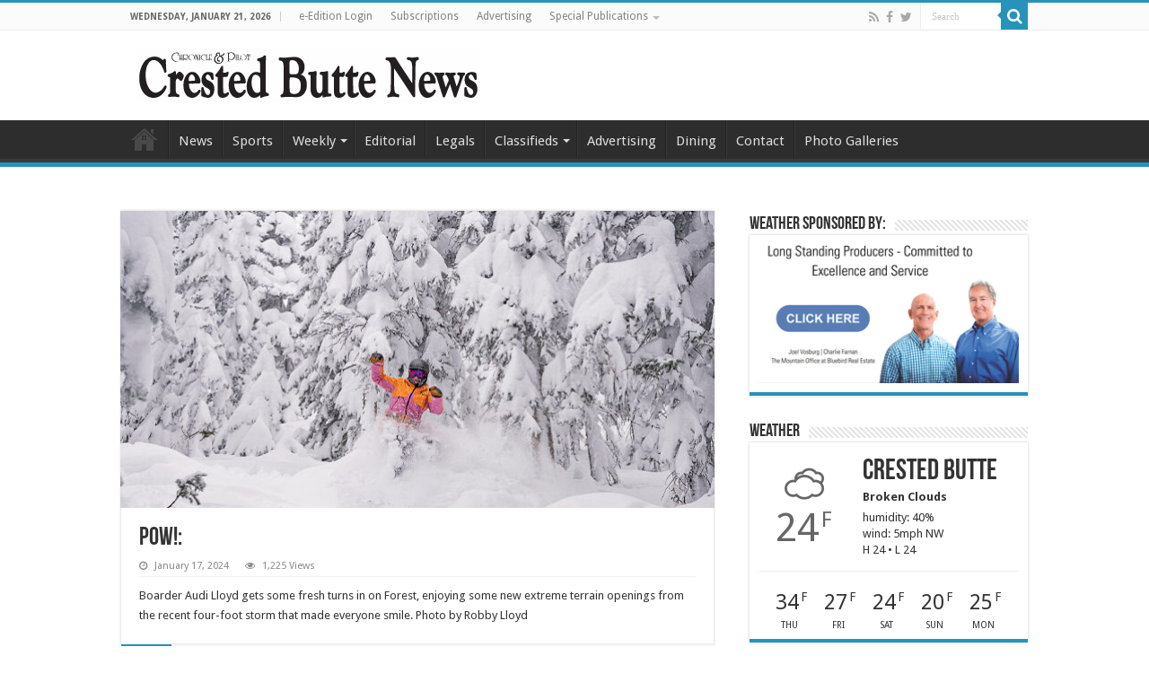

--- FILE ---
content_type: text/html; charset=UTF-8
request_url: https://crestedbuttenews.com/2024/01/pow-2/
body_size: 16215
content:
<!DOCTYPE html>
<html lang="en-US" prefix="og: http://ogp.me/ns#">
<head>
<meta charset="UTF-8" />
<link rel="pingback" href="https://crestedbuttenews.com/xmlrpc.php" />
<title>POW!: &#8211; The Crested Butte News</title>
<meta property="og:title" content="POW!: - The Crested Butte News"/>
<meta property="og:type" content="article"/>
<meta property="og:description" content="Boarder Audi Lloyd gets some fresh turns in on Forest, enjoying some new extreme terrain openings fr"/>
<meta property="og:url" content="https://crestedbuttenews.com/2024/01/pow-2/"/>
<meta property="og:site_name" content="The Crested Butte News"/>
<meta property="og:image" content="https://crestedbuttenews.com/wp-content/uploads/2024/01/cover-2.jpg" />
<meta name='robots' content='max-image-preview:large' />
	<style>img:is([sizes="auto" i], [sizes^="auto," i]) { contain-intrinsic-size: 3000px 1500px }</style>
	<link rel='dns-prefetch' href='//www.google.com' />
<link rel='dns-prefetch' href='//fonts.googleapis.com' />
<link rel="alternate" type="application/rss+xml" title="The Crested Butte News &raquo; Feed" href="https://crestedbuttenews.com/feed/" />
<link rel="alternate" type="application/rss+xml" title="The Crested Butte News &raquo; Comments Feed" href="https://crestedbuttenews.com/comments/feed/" />
<script type="text/javascript">
/* <![CDATA[ */
window._wpemojiSettings = {"baseUrl":"https:\/\/s.w.org\/images\/core\/emoji\/16.0.1\/72x72\/","ext":".png","svgUrl":"https:\/\/s.w.org\/images\/core\/emoji\/16.0.1\/svg\/","svgExt":".svg","source":{"concatemoji":"https:\/\/crestedbuttenews.com\/wp-includes\/js\/wp-emoji-release.min.js"}};
/*! This file is auto-generated */
!function(s,n){var o,i,e;function c(e){try{var t={supportTests:e,timestamp:(new Date).valueOf()};sessionStorage.setItem(o,JSON.stringify(t))}catch(e){}}function p(e,t,n){e.clearRect(0,0,e.canvas.width,e.canvas.height),e.fillText(t,0,0);var t=new Uint32Array(e.getImageData(0,0,e.canvas.width,e.canvas.height).data),a=(e.clearRect(0,0,e.canvas.width,e.canvas.height),e.fillText(n,0,0),new Uint32Array(e.getImageData(0,0,e.canvas.width,e.canvas.height).data));return t.every(function(e,t){return e===a[t]})}function u(e,t){e.clearRect(0,0,e.canvas.width,e.canvas.height),e.fillText(t,0,0);for(var n=e.getImageData(16,16,1,1),a=0;a<n.data.length;a++)if(0!==n.data[a])return!1;return!0}function f(e,t,n,a){switch(t){case"flag":return n(e,"\ud83c\udff3\ufe0f\u200d\u26a7\ufe0f","\ud83c\udff3\ufe0f\u200b\u26a7\ufe0f")?!1:!n(e,"\ud83c\udde8\ud83c\uddf6","\ud83c\udde8\u200b\ud83c\uddf6")&&!n(e,"\ud83c\udff4\udb40\udc67\udb40\udc62\udb40\udc65\udb40\udc6e\udb40\udc67\udb40\udc7f","\ud83c\udff4\u200b\udb40\udc67\u200b\udb40\udc62\u200b\udb40\udc65\u200b\udb40\udc6e\u200b\udb40\udc67\u200b\udb40\udc7f");case"emoji":return!a(e,"\ud83e\udedf")}return!1}function g(e,t,n,a){var r="undefined"!=typeof WorkerGlobalScope&&self instanceof WorkerGlobalScope?new OffscreenCanvas(300,150):s.createElement("canvas"),o=r.getContext("2d",{willReadFrequently:!0}),i=(o.textBaseline="top",o.font="600 32px Arial",{});return e.forEach(function(e){i[e]=t(o,e,n,a)}),i}function t(e){var t=s.createElement("script");t.src=e,t.defer=!0,s.head.appendChild(t)}"undefined"!=typeof Promise&&(o="wpEmojiSettingsSupports",i=["flag","emoji"],n.supports={everything:!0,everythingExceptFlag:!0},e=new Promise(function(e){s.addEventListener("DOMContentLoaded",e,{once:!0})}),new Promise(function(t){var n=function(){try{var e=JSON.parse(sessionStorage.getItem(o));if("object"==typeof e&&"number"==typeof e.timestamp&&(new Date).valueOf()<e.timestamp+604800&&"object"==typeof e.supportTests)return e.supportTests}catch(e){}return null}();if(!n){if("undefined"!=typeof Worker&&"undefined"!=typeof OffscreenCanvas&&"undefined"!=typeof URL&&URL.createObjectURL&&"undefined"!=typeof Blob)try{var e="postMessage("+g.toString()+"("+[JSON.stringify(i),f.toString(),p.toString(),u.toString()].join(",")+"));",a=new Blob([e],{type:"text/javascript"}),r=new Worker(URL.createObjectURL(a),{name:"wpTestEmojiSupports"});return void(r.onmessage=function(e){c(n=e.data),r.terminate(),t(n)})}catch(e){}c(n=g(i,f,p,u))}t(n)}).then(function(e){for(var t in e)n.supports[t]=e[t],n.supports.everything=n.supports.everything&&n.supports[t],"flag"!==t&&(n.supports.everythingExceptFlag=n.supports.everythingExceptFlag&&n.supports[t]);n.supports.everythingExceptFlag=n.supports.everythingExceptFlag&&!n.supports.flag,n.DOMReady=!1,n.readyCallback=function(){n.DOMReady=!0}}).then(function(){return e}).then(function(){var e;n.supports.everything||(n.readyCallback(),(e=n.source||{}).concatemoji?t(e.concatemoji):e.wpemoji&&e.twemoji&&(t(e.twemoji),t(e.wpemoji)))}))}((window,document),window._wpemojiSettings);
/* ]]> */
</script>
<!-- crestedbuttenews.com is managing ads with Advanced Ads 2.0.16 – https://wpadvancedads.com/ --><script id="crest-ready">
			window.advanced_ads_ready=function(e,a){a=a||"complete";var d=function(e){return"interactive"===a?"loading"!==e:"complete"===e};d(document.readyState)?e():document.addEventListener("readystatechange",(function(a){d(a.target.readyState)&&e()}),{once:"interactive"===a})},window.advanced_ads_ready_queue=window.advanced_ads_ready_queue||[];		</script>
		<link rel='stylesheet' id='dashicons-css' href='https://crestedbuttenews.com/wp-includes/css/dashicons.min.css' type='text/css' media='all' />
<link rel='stylesheet' id='post-views-counter-frontend-css' href='https://crestedbuttenews.com/wp-content/plugins/post-views-counter/css/frontend.min.css' type='text/css' media='all' />
<style id='wp-emoji-styles-inline-css' type='text/css'>

	img.wp-smiley, img.emoji {
		display: inline !important;
		border: none !important;
		box-shadow: none !important;
		height: 1em !important;
		width: 1em !important;
		margin: 0 0.07em !important;
		vertical-align: -0.1em !important;
		background: none !important;
		padding: 0 !important;
	}
</style>
<link rel='stylesheet' id='wp-block-library-css' href='https://crestedbuttenews.com/wp-includes/css/dist/block-library/style.min.css' type='text/css' media='all' />
<style id='classic-theme-styles-inline-css' type='text/css'>
/*! This file is auto-generated */
.wp-block-button__link{color:#fff;background-color:#32373c;border-radius:9999px;box-shadow:none;text-decoration:none;padding:calc(.667em + 2px) calc(1.333em + 2px);font-size:1.125em}.wp-block-file__button{background:#32373c;color:#fff;text-decoration:none}
</style>
<style id='global-styles-inline-css' type='text/css'>
:root{--wp--preset--aspect-ratio--square: 1;--wp--preset--aspect-ratio--4-3: 4/3;--wp--preset--aspect-ratio--3-4: 3/4;--wp--preset--aspect-ratio--3-2: 3/2;--wp--preset--aspect-ratio--2-3: 2/3;--wp--preset--aspect-ratio--16-9: 16/9;--wp--preset--aspect-ratio--9-16: 9/16;--wp--preset--color--black: #000000;--wp--preset--color--cyan-bluish-gray: #abb8c3;--wp--preset--color--white: #ffffff;--wp--preset--color--pale-pink: #f78da7;--wp--preset--color--vivid-red: #cf2e2e;--wp--preset--color--luminous-vivid-orange: #ff6900;--wp--preset--color--luminous-vivid-amber: #fcb900;--wp--preset--color--light-green-cyan: #7bdcb5;--wp--preset--color--vivid-green-cyan: #00d084;--wp--preset--color--pale-cyan-blue: #8ed1fc;--wp--preset--color--vivid-cyan-blue: #0693e3;--wp--preset--color--vivid-purple: #9b51e0;--wp--preset--gradient--vivid-cyan-blue-to-vivid-purple: linear-gradient(135deg,rgba(6,147,227,1) 0%,rgb(155,81,224) 100%);--wp--preset--gradient--light-green-cyan-to-vivid-green-cyan: linear-gradient(135deg,rgb(122,220,180) 0%,rgb(0,208,130) 100%);--wp--preset--gradient--luminous-vivid-amber-to-luminous-vivid-orange: linear-gradient(135deg,rgba(252,185,0,1) 0%,rgba(255,105,0,1) 100%);--wp--preset--gradient--luminous-vivid-orange-to-vivid-red: linear-gradient(135deg,rgba(255,105,0,1) 0%,rgb(207,46,46) 100%);--wp--preset--gradient--very-light-gray-to-cyan-bluish-gray: linear-gradient(135deg,rgb(238,238,238) 0%,rgb(169,184,195) 100%);--wp--preset--gradient--cool-to-warm-spectrum: linear-gradient(135deg,rgb(74,234,220) 0%,rgb(151,120,209) 20%,rgb(207,42,186) 40%,rgb(238,44,130) 60%,rgb(251,105,98) 80%,rgb(254,248,76) 100%);--wp--preset--gradient--blush-light-purple: linear-gradient(135deg,rgb(255,206,236) 0%,rgb(152,150,240) 100%);--wp--preset--gradient--blush-bordeaux: linear-gradient(135deg,rgb(254,205,165) 0%,rgb(254,45,45) 50%,rgb(107,0,62) 100%);--wp--preset--gradient--luminous-dusk: linear-gradient(135deg,rgb(255,203,112) 0%,rgb(199,81,192) 50%,rgb(65,88,208) 100%);--wp--preset--gradient--pale-ocean: linear-gradient(135deg,rgb(255,245,203) 0%,rgb(182,227,212) 50%,rgb(51,167,181) 100%);--wp--preset--gradient--electric-grass: linear-gradient(135deg,rgb(202,248,128) 0%,rgb(113,206,126) 100%);--wp--preset--gradient--midnight: linear-gradient(135deg,rgb(2,3,129) 0%,rgb(40,116,252) 100%);--wp--preset--font-size--small: 13px;--wp--preset--font-size--medium: 20px;--wp--preset--font-size--large: 36px;--wp--preset--font-size--x-large: 42px;--wp--preset--spacing--20: 0.44rem;--wp--preset--spacing--30: 0.67rem;--wp--preset--spacing--40: 1rem;--wp--preset--spacing--50: 1.5rem;--wp--preset--spacing--60: 2.25rem;--wp--preset--spacing--70: 3.38rem;--wp--preset--spacing--80: 5.06rem;--wp--preset--shadow--natural: 6px 6px 9px rgba(0, 0, 0, 0.2);--wp--preset--shadow--deep: 12px 12px 50px rgba(0, 0, 0, 0.4);--wp--preset--shadow--sharp: 6px 6px 0px rgba(0, 0, 0, 0.2);--wp--preset--shadow--outlined: 6px 6px 0px -3px rgba(255, 255, 255, 1), 6px 6px rgba(0, 0, 0, 1);--wp--preset--shadow--crisp: 6px 6px 0px rgba(0, 0, 0, 1);}:where(.is-layout-flex){gap: 0.5em;}:where(.is-layout-grid){gap: 0.5em;}body .is-layout-flex{display: flex;}.is-layout-flex{flex-wrap: wrap;align-items: center;}.is-layout-flex > :is(*, div){margin: 0;}body .is-layout-grid{display: grid;}.is-layout-grid > :is(*, div){margin: 0;}:where(.wp-block-columns.is-layout-flex){gap: 2em;}:where(.wp-block-columns.is-layout-grid){gap: 2em;}:where(.wp-block-post-template.is-layout-flex){gap: 1.25em;}:where(.wp-block-post-template.is-layout-grid){gap: 1.25em;}.has-black-color{color: var(--wp--preset--color--black) !important;}.has-cyan-bluish-gray-color{color: var(--wp--preset--color--cyan-bluish-gray) !important;}.has-white-color{color: var(--wp--preset--color--white) !important;}.has-pale-pink-color{color: var(--wp--preset--color--pale-pink) !important;}.has-vivid-red-color{color: var(--wp--preset--color--vivid-red) !important;}.has-luminous-vivid-orange-color{color: var(--wp--preset--color--luminous-vivid-orange) !important;}.has-luminous-vivid-amber-color{color: var(--wp--preset--color--luminous-vivid-amber) !important;}.has-light-green-cyan-color{color: var(--wp--preset--color--light-green-cyan) !important;}.has-vivid-green-cyan-color{color: var(--wp--preset--color--vivid-green-cyan) !important;}.has-pale-cyan-blue-color{color: var(--wp--preset--color--pale-cyan-blue) !important;}.has-vivid-cyan-blue-color{color: var(--wp--preset--color--vivid-cyan-blue) !important;}.has-vivid-purple-color{color: var(--wp--preset--color--vivid-purple) !important;}.has-black-background-color{background-color: var(--wp--preset--color--black) !important;}.has-cyan-bluish-gray-background-color{background-color: var(--wp--preset--color--cyan-bluish-gray) !important;}.has-white-background-color{background-color: var(--wp--preset--color--white) !important;}.has-pale-pink-background-color{background-color: var(--wp--preset--color--pale-pink) !important;}.has-vivid-red-background-color{background-color: var(--wp--preset--color--vivid-red) !important;}.has-luminous-vivid-orange-background-color{background-color: var(--wp--preset--color--luminous-vivid-orange) !important;}.has-luminous-vivid-amber-background-color{background-color: var(--wp--preset--color--luminous-vivid-amber) !important;}.has-light-green-cyan-background-color{background-color: var(--wp--preset--color--light-green-cyan) !important;}.has-vivid-green-cyan-background-color{background-color: var(--wp--preset--color--vivid-green-cyan) !important;}.has-pale-cyan-blue-background-color{background-color: var(--wp--preset--color--pale-cyan-blue) !important;}.has-vivid-cyan-blue-background-color{background-color: var(--wp--preset--color--vivid-cyan-blue) !important;}.has-vivid-purple-background-color{background-color: var(--wp--preset--color--vivid-purple) !important;}.has-black-border-color{border-color: var(--wp--preset--color--black) !important;}.has-cyan-bluish-gray-border-color{border-color: var(--wp--preset--color--cyan-bluish-gray) !important;}.has-white-border-color{border-color: var(--wp--preset--color--white) !important;}.has-pale-pink-border-color{border-color: var(--wp--preset--color--pale-pink) !important;}.has-vivid-red-border-color{border-color: var(--wp--preset--color--vivid-red) !important;}.has-luminous-vivid-orange-border-color{border-color: var(--wp--preset--color--luminous-vivid-orange) !important;}.has-luminous-vivid-amber-border-color{border-color: var(--wp--preset--color--luminous-vivid-amber) !important;}.has-light-green-cyan-border-color{border-color: var(--wp--preset--color--light-green-cyan) !important;}.has-vivid-green-cyan-border-color{border-color: var(--wp--preset--color--vivid-green-cyan) !important;}.has-pale-cyan-blue-border-color{border-color: var(--wp--preset--color--pale-cyan-blue) !important;}.has-vivid-cyan-blue-border-color{border-color: var(--wp--preset--color--vivid-cyan-blue) !important;}.has-vivid-purple-border-color{border-color: var(--wp--preset--color--vivid-purple) !important;}.has-vivid-cyan-blue-to-vivid-purple-gradient-background{background: var(--wp--preset--gradient--vivid-cyan-blue-to-vivid-purple) !important;}.has-light-green-cyan-to-vivid-green-cyan-gradient-background{background: var(--wp--preset--gradient--light-green-cyan-to-vivid-green-cyan) !important;}.has-luminous-vivid-amber-to-luminous-vivid-orange-gradient-background{background: var(--wp--preset--gradient--luminous-vivid-amber-to-luminous-vivid-orange) !important;}.has-luminous-vivid-orange-to-vivid-red-gradient-background{background: var(--wp--preset--gradient--luminous-vivid-orange-to-vivid-red) !important;}.has-very-light-gray-to-cyan-bluish-gray-gradient-background{background: var(--wp--preset--gradient--very-light-gray-to-cyan-bluish-gray) !important;}.has-cool-to-warm-spectrum-gradient-background{background: var(--wp--preset--gradient--cool-to-warm-spectrum) !important;}.has-blush-light-purple-gradient-background{background: var(--wp--preset--gradient--blush-light-purple) !important;}.has-blush-bordeaux-gradient-background{background: var(--wp--preset--gradient--blush-bordeaux) !important;}.has-luminous-dusk-gradient-background{background: var(--wp--preset--gradient--luminous-dusk) !important;}.has-pale-ocean-gradient-background{background: var(--wp--preset--gradient--pale-ocean) !important;}.has-electric-grass-gradient-background{background: var(--wp--preset--gradient--electric-grass) !important;}.has-midnight-gradient-background{background: var(--wp--preset--gradient--midnight) !important;}.has-small-font-size{font-size: var(--wp--preset--font-size--small) !important;}.has-medium-font-size{font-size: var(--wp--preset--font-size--medium) !important;}.has-large-font-size{font-size: var(--wp--preset--font-size--large) !important;}.has-x-large-font-size{font-size: var(--wp--preset--font-size--x-large) !important;}
:where(.wp-block-post-template.is-layout-flex){gap: 1.25em;}:where(.wp-block-post-template.is-layout-grid){gap: 1.25em;}
:where(.wp-block-columns.is-layout-flex){gap: 2em;}:where(.wp-block-columns.is-layout-grid){gap: 2em;}
:root :where(.wp-block-pullquote){font-size: 1.5em;line-height: 1.6;}
</style>
<link rel='stylesheet' id='wp-components-css' href='https://crestedbuttenews.com/wp-includes/css/dist/components/style.min.css' type='text/css' media='all' />
<link rel='stylesheet' id='godaddy-styles-css' href='https://crestedbuttenews.com/wp-content/mu-plugins/vendor/wpex/godaddy-launch/includes/Dependencies/GoDaddy/Styles/build/latest.css' type='text/css' media='all' />
<link rel='stylesheet' id='tie-style-css' href='https://crestedbuttenews.com/wp-content/themes/sahifa/style.css' type='text/css' media='all' />
<link rel='stylesheet' id='tie-ilightbox-skin-css' href='https://crestedbuttenews.com/wp-content/themes/sahifa/css/ilightbox/dark-skin/skin.css' type='text/css' media='all' />
<link rel='stylesheet' id='Droid+Sans-css' href='https://fonts.googleapis.com/css?family=Droid+Sans%3Aregular%2C700' type='text/css' media='all' />
<script type="text/javascript" id="post-views-counter-frontend-js-before">
/* <![CDATA[ */
var pvcArgsFrontend = {"mode":"js","postID":42191,"requestURL":"https:\/\/crestedbuttenews.com\/wp-admin\/admin-ajax.php","nonce":"9d27a8adb8","dataStorage":"cookies","multisite":false,"path":"\/","domain":""};
/* ]]> */
</script>
<script type="text/javascript" src="https://crestedbuttenews.com/wp-content/plugins/post-views-counter/js/frontend.min.js" id="post-views-counter-frontend-js"></script>
<script type="text/javascript" src="https://crestedbuttenews.com/wp-includes/js/jquery/jquery.min.js" id="jquery-core-js"></script>
<script type="text/javascript" src="https://crestedbuttenews.com/wp-includes/js/jquery/jquery-migrate.min.js" id="jquery-migrate-js"></script>
<script type="text/javascript" src="https://crestedbuttenews.com/wp-content/plugins/recaptcha-woo/js/rcfwc.js" id="rcfwc-js-js" defer="defer" data-wp-strategy="defer"></script>
<script type="text/javascript" src="https://www.google.com/recaptcha/api.js?hl=en_US" id="recaptcha-js" defer="defer" data-wp-strategy="defer"></script>
<script type="text/javascript" id="tie-postviews-cache-js-extra">
/* <![CDATA[ */
var tieViewsCacheL10n = {"admin_ajax_url":"https:\/\/crestedbuttenews.com\/wp-admin\/admin-ajax.php","post_id":"42191"};
/* ]]> */
</script>
<script type="text/javascript" src="https://crestedbuttenews.com/wp-content/themes/sahifa/js/postviews-cache.js" id="tie-postviews-cache-js"></script>
<link rel="https://api.w.org/" href="https://crestedbuttenews.com/wp-json/" /><link rel="alternate" title="JSON" type="application/json" href="https://crestedbuttenews.com/wp-json/wp/v2/posts/42191" /><link rel="EditURI" type="application/rsd+xml" title="RSD" href="https://crestedbuttenews.com/xmlrpc.php?rsd" />
<meta name="generator" content="WordPress 6.8.3" />
<link rel="canonical" href="https://crestedbuttenews.com/2024/01/pow-2/" />
<link rel='shortlink' href='https://crestedbuttenews.com/?p=42191' />
<link rel="alternate" title="oEmbed (JSON)" type="application/json+oembed" href="https://crestedbuttenews.com/wp-json/oembed/1.0/embed?url=https%3A%2F%2Fcrestedbuttenews.com%2F2024%2F01%2Fpow-2%2F" />
<link rel="alternate" title="oEmbed (XML)" type="text/xml+oembed" href="https://crestedbuttenews.com/wp-json/oembed/1.0/embed?url=https%3A%2F%2Fcrestedbuttenews.com%2F2024%2F01%2Fpow-2%2F&#038;format=xml" />

		<!-- GA Google Analytics @ https://m0n.co/ga -->
		<script async src="https://www.googletagmanager.com/gtag/js?id=G-K2N9NM2NZ3"></script>
		<script>
			window.dataLayer = window.dataLayer || [];
			function gtag(){dataLayer.push(arguments);}
			gtag('js', new Date());
			gtag('config', 'G-K2N9NM2NZ3');
		</script>

	<link rel="shortcut icon" href="https://crestedbuttenews.com/wp-content/uploads/2015/04/favicon.png" title="Favicon" />
<!--[if IE]>
<script type="text/javascript">jQuery(document).ready(function (){ jQuery(".menu-item").has("ul").children("a").attr("aria-haspopup", "true");});</script>
<![endif]-->
<!--[if lt IE 9]>
<script src="https://crestedbuttenews.com/wp-content/themes/sahifa/js/html5.js"></script>
<script src="https://crestedbuttenews.com/wp-content/themes/sahifa/js/selectivizr-min.js"></script>
<![endif]-->
<!--[if IE 9]>
<link rel="stylesheet" type="text/css" media="all" href="https://crestedbuttenews.com/wp-content/themes/sahifa/css/ie9.css" />
<![endif]-->
<!--[if IE 8]>
<link rel="stylesheet" type="text/css" media="all" href="https://crestedbuttenews.com/wp-content/themes/sahifa/css/ie8.css" />
<![endif]-->
<!--[if IE 7]>
<link rel="stylesheet" type="text/css" media="all" href="https://crestedbuttenews.com/wp-content/themes/sahifa/css/ie7.css" />
<![endif]-->

<meta http-equiv="X-UA-Compatible" content="IE=edge,chrome=1" />
<meta name="viewport" content="width=device-width, initial-scale=1.0" />



<style type="text/css" media="screen">

body{
	font-family: 'Droid Sans';
}
#main-nav, #main-nav ul li a{
	font-size : 15px;
}
#main-nav,
.cat-box-content,
#sidebar .widget-container,
.post-listing,
#commentform {
	border-bottom-color: #2793ba;
}

.search-block .search-button,
#topcontrol,
#main-nav ul li.current-menu-item a,
#main-nav ul li.current-menu-item a:hover,
#main-nav ul li.current_page_parent a,
#main-nav ul li.current_page_parent a:hover,
#main-nav ul li.current-menu-parent a,
#main-nav ul li.current-menu-parent a:hover,
#main-nav ul li.current-page-ancestor a,
#main-nav ul li.current-page-ancestor a:hover,
.pagination span.current,
.share-post span.share-text,
.flex-control-paging li a.flex-active,
.ei-slider-thumbs li.ei-slider-element,
.review-percentage .review-item span span,
.review-final-score,
.button,
a.button,
a.more-link,
#main-content input[type="submit"],
.form-submit #submit,
#login-form .login-button,
.widget-feedburner .feedburner-subscribe,
input[type="submit"],
#buddypress button,
#buddypress a.button,
#buddypress input[type=submit],
#buddypress input[type=reset],
#buddypress ul.button-nav li a,
#buddypress div.generic-button a,
#buddypress .comment-reply-link,
#buddypress div.item-list-tabs ul li a span,
#buddypress div.item-list-tabs ul li.selected a,
#buddypress div.item-list-tabs ul li.current a,
#buddypress #members-directory-form div.item-list-tabs ul li.selected span,
#members-list-options a.selected,
#groups-list-options a.selected,
body.dark-skin #buddypress div.item-list-tabs ul li a span,
body.dark-skin #buddypress div.item-list-tabs ul li.selected a,
body.dark-skin #buddypress div.item-list-tabs ul li.current a,
body.dark-skin #members-list-options a.selected,
body.dark-skin #groups-list-options a.selected,
.search-block-large .search-button,
#featured-posts .flex-next:hover,
#featured-posts .flex-prev:hover,
a.tie-cart span.shooping-count,
.woocommerce span.onsale,
.woocommerce-page span.onsale ,
.woocommerce .widget_price_filter .ui-slider .ui-slider-handle,
.woocommerce-page .widget_price_filter .ui-slider .ui-slider-handle,
#check-also-close,
a.post-slideshow-next,
a.post-slideshow-prev,
.widget_price_filter .ui-slider .ui-slider-handle,
.quantity .minus:hover,
.quantity .plus:hover,
.mejs-container .mejs-controls .mejs-time-rail .mejs-time-current,
#reading-position-indicator  {
	background-color:#2793ba;
}

::-webkit-scrollbar-thumb{
	background-color:#2793ba !important;
}

#theme-footer,
#theme-header,
.top-nav ul li.current-menu-item:before,
#main-nav .menu-sub-content ,
#main-nav ul ul,
#check-also-box {
	border-top-color: #2793ba;
}

.search-block:after {
	border-right-color:#2793ba;
}

body.rtl .search-block:after {
	border-left-color:#2793ba;
}

#main-nav ul > li.menu-item-has-children:hover > a:after,
#main-nav ul > li.mega-menu:hover > a:after {
	border-color:transparent transparent #2793ba;
}

.widget.timeline-posts li a:hover,
.widget.timeline-posts li a:hover span.tie-date {
	color: #2793ba;
}

.widget.timeline-posts li a:hover span.tie-date:before {
	background: #2793ba;
	border-color: #2793ba;
}

#order_review,
#order_review_heading {
	border-color: #2793ba;
}

		body {
					background-color: #ffffff !important;
					background-image : url(https://crestedbuttenews.com/wp-content/themes/sahifa/images/patterns/body-bg1.png);
					background-position: top center;
		}
		
body.single .post .entry a, body.page .post .entry a {
	text-decoration: underline;
}
		
body.single .post .entry a:hover, body.page .post .entry a:hover {
	text-decoration: none;
}
		
#tabbed-widget ul.tabs li:nth-child(4) {display: none;}
#tabbed-widget ul.tabs li:nth-child(3) {display: none;}

.content .flexslider {height: 450px; width: 660px;}
.content .flexslider .slides > li {height: 450px; width: 660px;}</style>

		<script type="text/javascript">
			/* <![CDATA[ */
				var sf_position = '0';
				var sf_templates = "<a href=\"{search_url_escaped}\">View All Results<\/a>";
				var sf_input = '.search-live';
				jQuery(document).ready(function(){
					jQuery(sf_input).ajaxyLiveSearch({"expand":false,"searchUrl":"https:\/\/crestedbuttenews.com\/?s=%s","text":"Search","delay":500,"iwidth":180,"width":315,"ajaxUrl":"https:\/\/crestedbuttenews.com\/wp-admin\/admin-ajax.php","rtl":0});
					jQuery(".live-search_ajaxy-selective-input").keyup(function() {
						var width = jQuery(this).val().length * 8;
						if(width < 50) {
							width = 50;
						}
						jQuery(this).width(width);
					});
					jQuery(".live-search_ajaxy-selective-search").click(function() {
						jQuery(this).find(".live-search_ajaxy-selective-input").focus();
					});
					jQuery(".live-search_ajaxy-selective-close").click(function() {
						jQuery(this).parent().remove();
					});
				});
			/* ]]> */
		</script>
		</head>
<body id="top" class="wp-singular post-template-default single single-post postid-42191 single-format-standard wp-theme-sahifa aa-prefix-crest-">

<div class="wrapper-outer">

	<div class="background-cover"></div>

	<aside id="slide-out">

			<div class="search-mobile">
			<form method="get" id="searchform-mobile" action="https://crestedbuttenews.com/">
				<button class="search-button" type="submit" value="Search"><i class="fa fa-search"></i></button>
				<input type="text" id="s-mobile" name="s" title="Search" value="Search" onfocus="if (this.value == 'Search') {this.value = '';}" onblur="if (this.value == '') {this.value = 'Search';}"  />
			</form>
		</div><!-- .search-mobile /-->
	
			<div class="social-icons">
		<a class="ttip-none" title="Rss" href="https://crestedbuttenews.com/feed/" target="_blank"><i class="fa fa-rss"></i></a><a class="ttip-none" title="Facebook" href="https://www.facebook.com/CrestedButteNews" target="_blank"><i class="fa fa-facebook"></i></a><a class="ttip-none" title="Twitter" href="https://twitter.com/search?f=realtime&#038;q=crested%20butte%20news" target="_blank"><i class="fa fa-twitter"></i></a>
			</div>

	
		<div id="mobile-menu" ></div>
	</aside><!-- #slide-out /-->

		<div id="wrapper" class="wide-layout">
		<div class="inner-wrapper">

		<header id="theme-header" class="theme-header">
						<div id="top-nav" class="top-nav">
				<div class="container">

							<span class="today-date">Wednesday, January 21, 2026</span>
				<div class="top-menu"><ul id="menu-top-menu" class="menu"><li id="menu-item-21" class="menu-item menu-item-type-custom menu-item-object-custom menu-item-21"><a href="https://publisher.etype.services/Crested-Butte-News">e-Edition Login</a></li>
<li id="menu-item-20" class="menu-item menu-item-type-post_type menu-item-object-page menu-item-20"><a href="https://crestedbuttenews.com/subscriptions/">Subscriptions</a></li>
<li id="menu-item-22" class="menu-item menu-item-type-post_type menu-item-object-page menu-item-22"><a href="https://crestedbuttenews.com/advertising/">Advertising</a></li>
<li id="menu-item-32411" class="menu-item menu-item-type-custom menu-item-object-custom menu-item-has-children menu-item-32411"><a href="#">Special Publications</a>
<ul class="sub-menu">
	<li id="menu-item-32412" class="menu-item menu-item-type-custom menu-item-object-custom menu-item-32412"><a target="_blank" href="https://publisher1.etype.services/Crested-Butte-News/e-paper-special-edition/47D95927B1C4E7A6">Winter Guide</a></li>
	<li id="menu-item-33582" class="menu-item menu-item-type-custom menu-item-object-custom menu-item-33582"><a target="_blank" href="https://etypeproductionstorage1.blob.core.windows.net/$web/Production_Prod/Jobs/118/2025-05-28/463483/FlippingBook/Crested-Butte-News_463483/index.html">CBCS Graduation Guide 2025</a></li>
	<li id="menu-item-32413" class="menu-item menu-item-type-custom menu-item-object-custom menu-item-32413"><a target="_blank" href="https://etypeproductionstorage1.blob.core.windows.net/$web/Production_Prod/Jobs/118/2025-05-21/462118/FlippingBook/Crested-Butte-News_462118/index.html">Summer Guide</a></li>
	<li id="menu-item-32414" class="menu-item menu-item-type-custom menu-item-object-custom menu-item-32414"><a target="_blank" href="https://etypeproductionstorage1.blob.core.windows.net/$web/Production_Prod/Jobs/118/2025-03-31/453381/FlippingBook/Crested-Butte-News_453381/index.html">PEAK Magazine</a></li>
	<li id="menu-item-33368" class="menu-item menu-item-type-custom menu-item-object-custom menu-item-33368"><a target="_blank" href="https://publisher.etype.services/Crested-Butte-News/e-paper-special-edition/C333E4AFC55020DC">COVID Reflections</a></li>
</ul>
</li>
</ul></div>
						<div class="search-block">
						<form method="get" id="searchform-header" action="https://crestedbuttenews.com/">
							<button class="search-button" type="submit" value="Search"><i class="fa fa-search"></i></button>
							<input class="search-live" type="text" id="s-header" name="s" title="Search" value="Search" onfocus="if (this.value == 'Search') {this.value = '';}" onblur="if (this.value == '') {this.value = 'Search';}"  />
						</form>
					</div><!-- .search-block /-->
			<div class="social-icons">
		<a class="ttip-none" title="Rss" href="https://crestedbuttenews.com/feed/" target="_blank"><i class="fa fa-rss"></i></a><a class="ttip-none" title="Facebook" href="https://www.facebook.com/CrestedButteNews" target="_blank"><i class="fa fa-facebook"></i></a><a class="ttip-none" title="Twitter" href="https://twitter.com/search?f=realtime&#038;q=crested%20butte%20news" target="_blank"><i class="fa fa-twitter"></i></a>
			</div>

	
	
				</div><!-- .container /-->
			</div><!-- .top-menu /-->
			
		<div class="header-content">

					<a id="slide-out-open" class="slide-out-open" href="#"><span></span></a>
		
			<div class="logo">
			<h2>								<a title="The Crested Butte News" href="https://crestedbuttenews.com/">
					<img src="https://crestedbuttenews.com/wp-content/uploads/2015/04/cbnews_header-386x60.png" alt="The Crested Butte News"  /><strong>The Crested Butte News Serving the Gunnison Valley since 1999</strong>
				</a>
			</h2>			</div><!-- .logo /-->
						<div class="clear"></div>

		</div>
													<nav id="main-nav" class="fixed-enabled">
				<div class="container">

				
					<div class="main-menu"><ul id="menu-main-menu" class="menu"><li id="menu-item-13178" class="menu-item menu-item-type-custom menu-item-object-custom menu-item-home menu-item-13178"><a href="https://crestedbuttenews.com">Home</a></li>
<li id="menu-item-28883" class="menu-item menu-item-type-post_type menu-item-object-page menu-item-28883"><a href="https://crestedbuttenews.com/news/">News</a></li>
<li id="menu-item-36827" class="menu-item menu-item-type-post_type menu-item-object-page menu-item-36827"><a href="https://crestedbuttenews.com/sports/">Sports</a></li>
<li id="menu-item-31" class="menu-item menu-item-type-custom menu-item-object-custom menu-item-has-children menu-item-31"><a href="#">Weekly</a>
<ul class="sub-menu menu-sub-content">
	<li id="menu-item-34384" class="menu-item menu-item-type-post_type menu-item-object-page menu-item-34384"><a href="https://crestedbuttenews.com/online-extra/">Online Extra</a></li>
	<li id="menu-item-34393" class="menu-item menu-item-type-post_type menu-item-object-page menu-item-34393"><a href="https://crestedbuttenews.com/benchtalk/">Benchtalk</a></li>
	<li id="menu-item-34392" class="menu-item menu-item-type-post_type menu-item-object-page menu-item-34392"><a href="https://crestedbuttenews.com/profile-2/">Profile</a></li>
	<li id="menu-item-34391" class="menu-item menu-item-type-post_type menu-item-object-page menu-item-34391"><a href="https://crestedbuttenews.com/calendar/">Calendar</a></li>
</ul>
</li>
<li id="menu-item-30749" class="menu-item menu-item-type-post_type menu-item-object-page menu-item-30749"><a href="https://crestedbuttenews.com/editorial/">Editorial</a></li>
<li id="menu-item-28" class="menu-item menu-item-type-taxonomy menu-item-object-category menu-item-28"><a href="https://crestedbuttenews.com/category/legals/">Legals</a></li>
<li id="menu-item-39880" class="menu-item menu-item-type-post_type menu-item-object-page menu-item-has-children menu-item-39880"><a href="https://crestedbuttenews.com/classifieds/">Classifieds</a>
<ul class="sub-menu menu-sub-content">
	<li id="menu-item-60" class="menu-item menu-item-type-post_type menu-item-object-page menu-item-60"><a href="https://crestedbuttenews.com/help-wanted/">Help Wanted</a></li>
	<li id="menu-item-61" class="menu-item menu-item-type-post_type menu-item-object-page menu-item-61"><a href="https://crestedbuttenews.com/for-rent/">For Rent</a></li>
	<li id="menu-item-62" class="menu-item menu-item-type-post_type menu-item-object-page menu-item-62"><a href="https://crestedbuttenews.com/real-estate/">Real Estate</a></li>
	<li id="menu-item-13284" class="menu-item menu-item-type-post_type menu-item-object-page menu-item-13284"><a href="https://crestedbuttenews.com/vacation-rentals/">Vacation Rentals</a></li>
	<li id="menu-item-63" class="menu-item menu-item-type-post_type menu-item-object-page menu-item-63"><a href="https://crestedbuttenews.com/commercial-rentals/">Commercial Rentals</a></li>
	<li id="menu-item-64" class="menu-item menu-item-type-post_type menu-item-object-page menu-item-64"><a href="https://crestedbuttenews.com/for-sale/">For Sale</a></li>
	<li id="menu-item-65" class="menu-item menu-item-type-post_type menu-item-object-page menu-item-65"><a href="https://crestedbuttenews.com/notices/">Notices</a></li>
</ul>
</li>
<li id="menu-item-33632" class="menu-item menu-item-type-post_type menu-item-object-page menu-item-33632"><a href="https://crestedbuttenews.com/advertising/">Advertising</a></li>
<li id="menu-item-13080" class="menu-item menu-item-type-post_type menu-item-object-page menu-item-13080"><a href="https://crestedbuttenews.com/dining-in-crested-butte/">Dining</a></li>
<li id="menu-item-32" class="menu-item menu-item-type-post_type menu-item-object-page menu-item-32"><a href="https://crestedbuttenews.com/contact/">Contact</a></li>
<li id="menu-item-40972" class="menu-item menu-item-type-custom menu-item-object-custom menu-item-40972"><a target="_blank" href="https://cbnews.smugmug.com/">Photo Galleries</a></li>
</ul></div>					
					
				</div>
			</nav><!-- .main-nav /-->
					</header><!-- #header /-->

	
	
	<div id="main-content" class="container sidebar-right">

	
	
	
	
	
	<div class="content">

		
		
		

		
		<article class="post-listing post-42191 post type-post status-publish format-standard has-post-thumbnail  category-feature" id="the-post">
			
			<div class="single-post-thumb">
			<img width="660" height="330" src="https://crestedbuttenews.com/wp-content/uploads/2024/01/cover-2-660x330.jpg" class="attachment-slider size-slider wp-post-image" alt="" decoding="async" fetchpriority="high" />		</div>
	
		


			<div class="post-inner">

							<h1 class="name post-title entry-title"><span itemprop="name">POW!:</span></h1>

						
<p class="post-meta">
	
		
	<span class="tie-date"><i class="fa fa-clock-o"></i>January 17, 2024</span>	
	
<span class="post-views"><i class="fa fa-eye"></i>1,225 Views</span> </p>
<div class="clear"></div>
			
				<div class="entry">
					
					
					<p class="p1"><span class="s1">Boarder Audi Lloyd gets some fresh turns in on Forest, enjoying some new extreme terrain openings from the recent four-foot storm that made everyone smile.<span class="Apple-converted-space"> P</span></span><span class="s2">hoto by Robby Lloyd</span></p>
					
									</div><!-- .entry /-->


				<div class="share-post">
	<span class="share-text">Share</span>

		<ul class="flat-social">
			<li><a href="http://www.facebook.com/sharer.php?u=https://crestedbuttenews.com/2024/01/pow-2/" class="social-facebook" rel="external" target="_blank"><i class="fa fa-facebook"></i> <span>Facebook</span></a></li>
				<li><a href="https://twitter.com/intent/tweet?text=POW%21%3A&url=https://crestedbuttenews.com/2024/01/pow-2/" class="social-twitter" rel="external" target="_blank"><i class="fa fa-twitter"></i> <span>Twitter</span></a></li>
					</ul>
		<div class="clear"></div>
</div> <!-- .share-post -->
				<div class="clear"></div>
			</div><!-- .post-inner -->

			<script type="application/ld+json" class="tie-schema-graph">{"@context":"http:\/\/schema.org","@type":"Article","dateCreated":"2024-01-17T16:19:37-07:00","datePublished":"2024-01-17T16:19:37-07:00","dateModified":"2024-01-17T16:19:37-07:00","headline":"POW!:","name":"POW!:","keywords":[],"url":"https:\/\/crestedbuttenews.com\/2024\/01\/pow-2\/","description":"Boarder Audi Lloyd gets some fresh turns in on Forest, enjoying some new extreme terrain openings from the recent four-foot storm that made everyone smile. Photo by Robby Lloyd","copyrightYear":"2024","publisher":{"@id":"#Publisher","@type":"Organization","name":"The Crested Butte News","logo":{"@type":"ImageObject","url":"https:\/\/crestedbuttenews.com\/wp-content\/uploads\/2015\/04\/cbnews_header-386x60.png"},"sameAs":["https:\/\/www.facebook.com\/CrestedButteNews","https:\/\/twitter.com\/search?f=realtime&amp;q=crested%20butte%20news"]},"sourceOrganization":{"@id":"#Publisher"},"copyrightHolder":{"@id":"#Publisher"},"mainEntityOfPage":{"@type":"WebPage","@id":"https:\/\/crestedbuttenews.com\/2024\/01\/pow-2\/"},"author":{"@type":"Person","name":"Michelle","url":"https:\/\/crestedbuttenews.com\/author\/ellen\/"},"articleSection":"Feature","articleBody":"Boarder Audi Lloyd gets some fresh turns in on Forest, enjoying some new extreme terrain openings from the recent four-foot storm that made everyone smile. Photo by Robby Lloyd","image":{"@type":"ImageObject","url":"https:\/\/crestedbuttenews.com\/wp-content\/uploads\/2024\/01\/cover-2.jpg","width":696,"height":450}}</script>
		</article><!-- .post-listing -->
		

		
		

				<div class="post-navigation">
			<div class="post-previous"><a href="https://crestedbuttenews.com/2024/01/things-change-with-four-feet-of-fresh/" rel="prev"><span>Previous</span> Things change with four feet of fresh…</a></div>
			<div class="post-next"><a href="https://crestedbuttenews.com/2024/01/legals-january-26-2024/" rel="next"><span>Next</span> Legals: January 26, 2024</a></div>
		</div><!-- .post-navigation -->
		
			<section id="related_posts">
		<div class="block-head">
			<h3>Related Articles</h3><div class="stripe-line"></div>
		</div>
		<div class="post-listing">
						<div class="related-item">
							
				<div class="post-thumbnail">
					<a href="https://crestedbuttenews.com/2026/01/walkout/">
						<img width="310" height="165" src="https://crestedbuttenews.com/wp-content/uploads/2026/01/COVER-2-310x165.jpg" class="attachment-tie-medium size-tie-medium wp-post-image" alt="" decoding="async" />						<span class="fa overlay-icon"></span>
					</a>
				</div><!-- post-thumbnail /-->
							
				<h3><a href="https://crestedbuttenews.com/2026/01/walkout/" rel="bookmark">WALKOUT:</a></h3>
				<p class="post-meta"><span class="tie-date"><i class="fa fa-clock-o"></i>January 21, 2026</span></p>
			</div>
						<div class="related-item">
							
				<div class="post-thumbnail">
					<a href="https://crestedbuttenews.com/2026/01/nordic-bliss/">
						<img width="310" height="165" src="https://crestedbuttenews.com/wp-content/uploads/2026/01/cover-1-310x165.jpg" class="attachment-tie-medium size-tie-medium wp-post-image" alt="" decoding="async" />						<span class="fa overlay-icon"></span>
					</a>
				</div><!-- post-thumbnail /-->
							
				<h3><a href="https://crestedbuttenews.com/2026/01/nordic-bliss/" rel="bookmark">NORDIC BLISS:</a></h3>
				<p class="post-meta"><span class="tie-date"><i class="fa fa-clock-o"></i>January 14, 2026</span></p>
			</div>
						<div class="related-item">
							
				<div class="post-thumbnail">
					<a href="https://crestedbuttenews.com/2026/01/12th-night-send-off/">
						<img width="310" height="165" src="https://crestedbuttenews.com/wp-content/uploads/2026/01/cover-310x165.jpg" class="attachment-tie-medium size-tie-medium wp-post-image" alt="" decoding="async" loading="lazy" />						<span class="fa overlay-icon"></span>
					</a>
				</div><!-- post-thumbnail /-->
							
				<h3><a href="https://crestedbuttenews.com/2026/01/12th-night-send-off/" rel="bookmark">12th NIGHT SEND OFF:</a></h3>
				<p class="post-meta"><span class="tie-date"><i class="fa fa-clock-o"></i>January 7, 2026</span></p>
			</div>
						<div class="clear"></div>
		</div>
	</section>
	
			
	<section id="check-also-box" class="post-listing check-also-right">
		<a href="#" id="check-also-close"><i class="fa fa-close"></i></a>

		<div class="block-head">
			<h3>Check Also</h3>
		</div>

				<div class="check-also-post">
						
			<div class="post-thumbnail">
				<a href="https://crestedbuttenews.com/2025/12/light-and-hope/">
					<img width="310" height="165" src="https://crestedbuttenews.com/wp-content/uploads/2025/12/cover-4-310x165.jpg" class="attachment-tie-medium size-tie-medium wp-post-image" alt="" decoding="async" loading="lazy" />					<span class="fa overlay-icon"></span>
				</a>
			</div><!-- post-thumbnail /-->
						
			<h2 class="post-title"><a href="https://crestedbuttenews.com/2025/12/light-and-hope/" rel="bookmark">LIGHT AND HOPE:</a></h2>
			<p>Olivia Perez-Gutierrez attended Christmas Eve services at the Union Congregational Church. For more photos see &hellip;</p>
		</div>
			</section>
			
			
	
		
				
<div id="comments">


<div class="clear"></div>


</div><!-- #comments -->

	</div><!-- .content -->
<aside id="sidebar">
	<div class="theiaStickySidebar">
<div class="widget crest-widget"><div class="widget-top"><h4>Weather sponsored by:</h4><div class="stripe-line"></div></div>
						<div class="widget-container"><a href="https://mailchi.mp/fe634d55273b/the-mountain-office" target="_blank" aria-label="BB_CharlieJoelWeatherMarket_2026-copy"><img src="https://crestedbuttenews.com/wp-content/uploads/2019/10/BB_CharlieJoelWeatherMarket_2026-copy.gif" alt=""  class="no-lazyload" width="300" height="160"   /></a></div></div><!-- .widget /--><div id="tie_weatherwidget-3" class="widget widget_tie_weatherwidget"><div class="widget-top"><h4>Weather</h4><div class="stripe-line"></div></div>
						<div class="widget-container">
		<div id="tie-weather-5418523" class="tie-weather-wrap">
	
			<div class="tie-weather-current-temp">
				<div class="weather-icon"><i class="tieicon-clouds"></i></div>
				24<sup>F</sup>
			</div> <!-- /.tie-weather-current-temp -->
	

			<div class="tie-weather-todays-stats">
				<div class="weather_name">Crested Butte</div>
				<div class="weather_desc">broken clouds</div>
				<div class="weather_humidty">humidity: 40% </div>
				<div class="weather_wind">wind: 5mph NW</div>
				<div class="weather_highlow"> H 24 &bull; L 24 </div>
			</div> <!-- /.tie-weather-todays-stats -->
	<div class="tie-weather-forecast weather_days_5">
				<div class="tie-weather-forecast-day">
					<div class="tie-weather-forecast-day-temp">34<sup>F</sup></div>
					<div class="tie-weather-forecast-day-abbr">Thu</div>
				</div>
			
				<div class="tie-weather-forecast-day">
					<div class="tie-weather-forecast-day-temp">27<sup>F</sup></div>
					<div class="tie-weather-forecast-day-abbr">Fri</div>
				</div>
			
				<div class="tie-weather-forecast-day">
					<div class="tie-weather-forecast-day-temp">24<sup>F</sup></div>
					<div class="tie-weather-forecast-day-abbr">Sat</div>
				</div>
			
				<div class="tie-weather-forecast-day">
					<div class="tie-weather-forecast-day-temp">20<sup>F</sup></div>
					<div class="tie-weather-forecast-day-abbr">Sun</div>
				</div>
			
				<div class="tie-weather-forecast-day">
					<div class="tie-weather-forecast-day-temp">25<sup>F</sup></div>
					<div class="tie-weather-forecast-day-abbr">Mon</div>
				</div>
			 </div> <!-- /.tie-weather-forecast --></div> <!-- /.tie-weather-wrap --></div></div><!-- .widget /-->		<div id="ads300_250-widget-8" class="e3lan-widget-content e3lan300-250">
								<div class="e3lan-cell">
				<a href="http://bit.ly/2E7ec4W"  target="_blank"  >					<img src="https://crestedbuttenews.com/wp-content/uploads/2019/08/CBCOAd_Resized.jpg" alt="" />
				</a>			</div>
				</div>
	<div id="social-3" class="widget social-icons-widget"><div class="widget-top"><h4>Social</h4><div class="stripe-line"></div></div>
						<div class="widget-container">		<div class="social-icons social-colored">
		<a class="ttip-none" title="Rss" href="https://crestedbuttenews.com/feed/" target="_blank"><i class="fa fa-rss"></i></a><a class="ttip-none" title="Facebook" href="https://www.facebook.com/CrestedButteNews" target="_blank"><i class="fa fa-facebook"></i></a><a class="ttip-none" title="Twitter" href="https://twitter.com/search?f=realtime&#038;q=crested%20butte%20news" target="_blank"><i class="fa fa-twitter"></i></a>
			</div>

</div></div><!-- .widget /-->	</div><!-- .theiaStickySidebar /-->
</aside><!-- #sidebar /-->	<div class="clear"></div>
</div><!-- .container /-->

<footer id="theme-footer">
	<div id="footer-widget-area" class="footer-4c">

	
	

			<div id="footer-third" class="footer-widgets-box">
			<div id="text-html-widget-3" class="footer-widget text-html"><div class="footer-widget-top"><h4>Crested Butte News</h4></div>
						<div class="footer-widget-container"><div >P.O. Box 369<br>
Crested Butte, CO 81224<br><br>

Phone: (970) 349-0500<br>
FAX: (970) 349-9876
				</div><div class="clear"></div></div></div><!-- .widget /--><div id="archives-2" class="footer-widget widget_archive"><div class="footer-widget-top"><h4>Article Archives</h4></div>
						<div class="footer-widget-container">		<label class="screen-reader-text" for="archives-dropdown-2">Article Archives</label>
		<select id="archives-dropdown-2" name="archive-dropdown">
			
			<option value="">Select Month</option>
				<option value='https://crestedbuttenews.com/2026/01/'> January 2026 &nbsp;(55)</option>
	<option value='https://crestedbuttenews.com/2025/12/'> December 2025 &nbsp;(82)</option>
	<option value='https://crestedbuttenews.com/2025/11/'> November 2025 &nbsp;(57)</option>
	<option value='https://crestedbuttenews.com/2025/10/'> October 2025 &nbsp;(81)</option>
	<option value='https://crestedbuttenews.com/2025/09/'> September 2025 &nbsp;(65)</option>
	<option value='https://crestedbuttenews.com/2025/08/'> August 2025 &nbsp;(66)</option>
	<option value='https://crestedbuttenews.com/2025/07/'> July 2025 &nbsp;(90)</option>
	<option value='https://crestedbuttenews.com/2025/06/'> June 2025 &nbsp;(65)</option>
	<option value='https://crestedbuttenews.com/2025/05/'> May 2025 &nbsp;(63)</option>
	<option value='https://crestedbuttenews.com/2025/04/'> April 2025 &nbsp;(73)</option>
	<option value='https://crestedbuttenews.com/2025/03/'> March 2025 &nbsp;(73)</option>
	<option value='https://crestedbuttenews.com/2025/02/'> February 2025 &nbsp;(71)</option>
	<option value='https://crestedbuttenews.com/2025/01/'> January 2025 &nbsp;(81)</option>
	<option value='https://crestedbuttenews.com/2024/12/'> December 2024 &nbsp;(68)</option>
	<option value='https://crestedbuttenews.com/2024/11/'> November 2024 &nbsp;(59)</option>
	<option value='https://crestedbuttenews.com/2024/10/'> October 2024 &nbsp;(79)</option>
	<option value='https://crestedbuttenews.com/2024/09/'> September 2024 &nbsp;(68)</option>
	<option value='https://crestedbuttenews.com/2024/08/'> August 2024 &nbsp;(62)</option>
	<option value='https://crestedbuttenews.com/2024/07/'> July 2024 &nbsp;(92)</option>
	<option value='https://crestedbuttenews.com/2024/06/'> June 2024 &nbsp;(83)</option>
	<option value='https://crestedbuttenews.com/2024/05/'> May 2024 &nbsp;(76)</option>
	<option value='https://crestedbuttenews.com/2024/04/'> April 2024 &nbsp;(67)</option>
	<option value='https://crestedbuttenews.com/2024/03/'> March 2024 &nbsp;(81)</option>
	<option value='https://crestedbuttenews.com/2024/02/'> February 2024 &nbsp;(83)</option>
	<option value='https://crestedbuttenews.com/2024/01/'> January 2024 &nbsp;(83)</option>
	<option value='https://crestedbuttenews.com/2023/12/'> December 2023 &nbsp;(77)</option>
	<option value='https://crestedbuttenews.com/2023/11/'> November 2023 &nbsp;(84)</option>
	<option value='https://crestedbuttenews.com/2023/10/'> October 2023 &nbsp;(60)</option>
	<option value='https://crestedbuttenews.com/2023/09/'> September 2023 &nbsp;(71)</option>
	<option value='https://crestedbuttenews.com/2023/08/'> August 2023 &nbsp;(100)</option>
	<option value='https://crestedbuttenews.com/2023/07/'> July 2023 &nbsp;(68)</option>
	<option value='https://crestedbuttenews.com/2023/06/'> June 2023 &nbsp;(68)</option>
	<option value='https://crestedbuttenews.com/2023/05/'> May 2023 &nbsp;(81)</option>
	<option value='https://crestedbuttenews.com/2023/04/'> April 2023 &nbsp;(61)</option>
	<option value='https://crestedbuttenews.com/2023/03/'> March 2023 &nbsp;(91)</option>
	<option value='https://crestedbuttenews.com/2023/02/'> February 2023 &nbsp;(73)</option>
	<option value='https://crestedbuttenews.com/2023/01/'> January 2023 &nbsp;(66)</option>
	<option value='https://crestedbuttenews.com/2022/12/'> December 2022 &nbsp;(69)</option>
	<option value='https://crestedbuttenews.com/2022/11/'> November 2022 &nbsp;(81)</option>
	<option value='https://crestedbuttenews.com/2022/10/'> October 2022 &nbsp;(60)</option>
	<option value='https://crestedbuttenews.com/2022/09/'> September 2022 &nbsp;(61)</option>
	<option value='https://crestedbuttenews.com/2022/08/'> August 2022 &nbsp;(93)</option>
	<option value='https://crestedbuttenews.com/2022/07/'> July 2022 &nbsp;(67)</option>
	<option value='https://crestedbuttenews.com/2022/06/'> June 2022 &nbsp;(87)</option>
	<option value='https://crestedbuttenews.com/2022/05/'> May 2022 &nbsp;(68)</option>
	<option value='https://crestedbuttenews.com/2022/04/'> April 2022 &nbsp;(52)</option>
	<option value='https://crestedbuttenews.com/2022/03/'> March 2022 &nbsp;(108)</option>
	<option value='https://crestedbuttenews.com/2022/02/'> February 2022 &nbsp;(66)</option>
	<option value='https://crestedbuttenews.com/2022/01/'> January 2022 &nbsp;(66)</option>
	<option value='https://crestedbuttenews.com/2021/12/'> December 2021 &nbsp;(79)</option>
	<option value='https://crestedbuttenews.com/2021/11/'> November 2021 &nbsp;(59)</option>
	<option value='https://crestedbuttenews.com/2021/10/'> October 2021 &nbsp;(67)</option>
	<option value='https://crestedbuttenews.com/2021/09/'> September 2021 &nbsp;(89)</option>
	<option value='https://crestedbuttenews.com/2021/08/'> August 2021 &nbsp;(78)</option>
	<option value='https://crestedbuttenews.com/2021/07/'> July 2021 &nbsp;(73)</option>
	<option value='https://crestedbuttenews.com/2021/06/'> June 2021 &nbsp;(92)</option>
	<option value='https://crestedbuttenews.com/2021/05/'> May 2021 &nbsp;(65)</option>
	<option value='https://crestedbuttenews.com/2021/04/'> April 2021 &nbsp;(51)</option>
	<option value='https://crestedbuttenews.com/2021/03/'> March 2021 &nbsp;(107)</option>
	<option value='https://crestedbuttenews.com/2021/02/'> February 2021 &nbsp;(74)</option>
	<option value='https://crestedbuttenews.com/2021/01/'> January 2021 &nbsp;(77)</option>
	<option value='https://crestedbuttenews.com/2020/12/'> December 2020 &nbsp;(87)</option>
	<option value='https://crestedbuttenews.com/2020/11/'> November 2020 &nbsp;(63)</option>
	<option value='https://crestedbuttenews.com/2020/10/'> October 2020 &nbsp;(59)</option>
	<option value='https://crestedbuttenews.com/2020/09/'> September 2020 &nbsp;(88)</option>
	<option value='https://crestedbuttenews.com/2020/08/'> August 2020 &nbsp;(80)</option>
	<option value='https://crestedbuttenews.com/2020/07/'> July 2020 &nbsp;(100)</option>
	<option value='https://crestedbuttenews.com/2020/06/'> June 2020 &nbsp;(66)</option>
	<option value='https://crestedbuttenews.com/2020/05/'> May 2020 &nbsp;(63)</option>
	<option value='https://crestedbuttenews.com/2020/04/'> April 2020 &nbsp;(91)</option>
	<option value='https://crestedbuttenews.com/2020/03/'> March 2020 &nbsp;(105)</option>
	<option value='https://crestedbuttenews.com/2020/02/'> February 2020 &nbsp;(82)</option>
	<option value='https://crestedbuttenews.com/2020/01/'> January 2020 &nbsp;(75)</option>
	<option value='https://crestedbuttenews.com/2019/12/'> December 2019 &nbsp;(91)</option>
	<option value='https://crestedbuttenews.com/2019/11/'> November 2019 &nbsp;(59)</option>
	<option value='https://crestedbuttenews.com/2019/10/'> October 2019 &nbsp;(88)</option>
	<option value='https://crestedbuttenews.com/2019/09/'> September 2019 &nbsp;(74)</option>
	<option value='https://crestedbuttenews.com/2019/08/'> August 2019 &nbsp;(86)</option>
	<option value='https://crestedbuttenews.com/2019/07/'> July 2019 &nbsp;(106)</option>
	<option value='https://crestedbuttenews.com/2019/06/'> June 2019 &nbsp;(88)</option>
	<option value='https://crestedbuttenews.com/2019/05/'> May 2019 &nbsp;(91)</option>
	<option value='https://crestedbuttenews.com/2019/04/'> April 2019 &nbsp;(69)</option>
	<option value='https://crestedbuttenews.com/2019/03/'> March 2019 &nbsp;(93)</option>
	<option value='https://crestedbuttenews.com/2019/02/'> February 2019 &nbsp;(85)</option>
	<option value='https://crestedbuttenews.com/2019/01/'> January 2019 &nbsp;(93)</option>
	<option value='https://crestedbuttenews.com/2018/12/'> December 2018 &nbsp;(84)</option>
	<option value='https://crestedbuttenews.com/2018/11/'> November 2018 &nbsp;(65)</option>
	<option value='https://crestedbuttenews.com/2018/10/'> October 2018 &nbsp;(96)</option>
	<option value='https://crestedbuttenews.com/2018/09/'> September 2018 &nbsp;(70)</option>
	<option value='https://crestedbuttenews.com/2018/08/'> August 2018 &nbsp;(101)</option>
	<option value='https://crestedbuttenews.com/2018/07/'> July 2018 &nbsp;(86)</option>
	<option value='https://crestedbuttenews.com/2018/06/'> June 2018 &nbsp;(87)</option>
	<option value='https://crestedbuttenews.com/2018/05/'> May 2018 &nbsp;(79)</option>
	<option value='https://crestedbuttenews.com/2018/04/'> April 2018 &nbsp;(58)</option>
	<option value='https://crestedbuttenews.com/2018/03/'> March 2018 &nbsp;(77)</option>
	<option value='https://crestedbuttenews.com/2018/02/'> February 2018 &nbsp;(76)</option>
	<option value='https://crestedbuttenews.com/2018/01/'> January 2018 &nbsp;(91)</option>
	<option value='https://crestedbuttenews.com/2017/12/'> December 2017 &nbsp;(67)</option>
	<option value='https://crestedbuttenews.com/2017/11/'> November 2017 &nbsp;(80)</option>
	<option value='https://crestedbuttenews.com/2017/10/'> October 2017 &nbsp;(64)</option>
	<option value='https://crestedbuttenews.com/2017/09/'> September 2017 &nbsp;(72)</option>
	<option value='https://crestedbuttenews.com/2017/08/'> August 2017 &nbsp;(94)</option>
	<option value='https://crestedbuttenews.com/2017/07/'> July 2017 &nbsp;(78)</option>
	<option value='https://crestedbuttenews.com/2017/06/'> June 2017 &nbsp;(75)</option>
	<option value='https://crestedbuttenews.com/2017/05/'> May 2017 &nbsp;(79)</option>
	<option value='https://crestedbuttenews.com/2017/04/'> April 2017 &nbsp;(59)</option>
	<option value='https://crestedbuttenews.com/2017/03/'> March 2017 &nbsp;(99)</option>
	<option value='https://crestedbuttenews.com/2017/02/'> February 2017 &nbsp;(79)</option>
	<option value='https://crestedbuttenews.com/2017/01/'> January 2017 &nbsp;(61)</option>
	<option value='https://crestedbuttenews.com/2016/12/'> December 2016 &nbsp;(66)</option>
	<option value='https://crestedbuttenews.com/2016/11/'> November 2016 &nbsp;(76)</option>
	<option value='https://crestedbuttenews.com/2016/10/'> October 2016 &nbsp;(59)</option>
	<option value='https://crestedbuttenews.com/2016/09/'> September 2016 &nbsp;(64)</option>
	<option value='https://crestedbuttenews.com/2016/08/'> August 2016 &nbsp;(87)</option>
	<option value='https://crestedbuttenews.com/2016/07/'> July 2016 &nbsp;(78)</option>
	<option value='https://crestedbuttenews.com/2016/06/'> June 2016 &nbsp;(77)</option>
	<option value='https://crestedbuttenews.com/2016/05/'> May 2016 &nbsp;(65)</option>
	<option value='https://crestedbuttenews.com/2016/04/'> April 2016 &nbsp;(61)</option>
	<option value='https://crestedbuttenews.com/2016/03/'> March 2016 &nbsp;(108)</option>
	<option value='https://crestedbuttenews.com/2016/02/'> February 2016 &nbsp;(105)</option>
	<option value='https://crestedbuttenews.com/2016/01/'> January 2016 &nbsp;(77)</option>
	<option value='https://crestedbuttenews.com/2015/12/'> December 2015 &nbsp;(94)</option>
	<option value='https://crestedbuttenews.com/2015/11/'> November 2015 &nbsp;(73)</option>
	<option value='https://crestedbuttenews.com/2015/10/'> October 2015 &nbsp;(72)</option>
	<option value='https://crestedbuttenews.com/2015/09/'> September 2015 &nbsp;(73)</option>
	<option value='https://crestedbuttenews.com/2015/08/'> August 2015 &nbsp;(76)</option>
	<option value='https://crestedbuttenews.com/2015/07/'> July 2015 &nbsp;(110)</option>
	<option value='https://crestedbuttenews.com/2015/06/'> June 2015 &nbsp;(77)</option>
	<option value='https://crestedbuttenews.com/2015/05/'> May 2015 &nbsp;(58)</option>
	<option value='https://crestedbuttenews.com/2015/04/'> April 2015 &nbsp;(70)</option>
	<option value='https://crestedbuttenews.com/2015/03/'> March 2015 &nbsp;(70)</option>
	<option value='https://crestedbuttenews.com/2015/02/'> February 2015 &nbsp;(76)</option>
	<option value='https://crestedbuttenews.com/2015/01/'> January 2015 &nbsp;(68)</option>
	<option value='https://crestedbuttenews.com/2014/12/'> December 2014 &nbsp;(71)</option>
	<option value='https://crestedbuttenews.com/2014/11/'> November 2014 &nbsp;(46)</option>
	<option value='https://crestedbuttenews.com/2014/10/'> October 2014 &nbsp;(62)</option>
	<option value='https://crestedbuttenews.com/2014/09/'> September 2014 &nbsp;(57)</option>
	<option value='https://crestedbuttenews.com/2014/08/'> August 2014 &nbsp;(51)</option>
	<option value='https://crestedbuttenews.com/2014/07/'> July 2014 &nbsp;(88)</option>
	<option value='https://crestedbuttenews.com/2014/06/'> June 2014 &nbsp;(57)</option>
	<option value='https://crestedbuttenews.com/2014/05/'> May 2014 &nbsp;(42)</option>
	<option value='https://crestedbuttenews.com/2014/04/'> April 2014 &nbsp;(62)</option>
	<option value='https://crestedbuttenews.com/2014/03/'> March 2014 &nbsp;(64)</option>
	<option value='https://crestedbuttenews.com/2014/02/'> February 2014 &nbsp;(75)</option>
	<option value='https://crestedbuttenews.com/2014/01/'> January 2014 &nbsp;(59)</option>
	<option value='https://crestedbuttenews.com/2013/12/'> December 2013 &nbsp;(73)</option>
	<option value='https://crestedbuttenews.com/2013/11/'> November 2013 &nbsp;(43)</option>
	<option value='https://crestedbuttenews.com/2013/10/'> October 2013 &nbsp;(61)</option>
	<option value='https://crestedbuttenews.com/2013/09/'> September 2013 &nbsp;(56)</option>
	<option value='https://crestedbuttenews.com/2013/08/'> August 2013 &nbsp;(56)</option>
	<option value='https://crestedbuttenews.com/2013/07/'> July 2013 &nbsp;(92)</option>
	<option value='https://crestedbuttenews.com/2013/06/'> June 2013 &nbsp;(45)</option>
	<option value='https://crestedbuttenews.com/2013/05/'> May 2013 &nbsp;(59)</option>
	<option value='https://crestedbuttenews.com/2013/04/'> April 2013 &nbsp;(49)</option>
	<option value='https://crestedbuttenews.com/2013/03/'> March 2013 &nbsp;(70)</option>
	<option value='https://crestedbuttenews.com/2013/02/'> February 2013 &nbsp;(66)</option>
	<option value='https://crestedbuttenews.com/2013/01/'> January 2013 &nbsp;(75)</option>
	<option value='https://crestedbuttenews.com/2012/12/'> December 2012 &nbsp;(57)</option>
	<option value='https://crestedbuttenews.com/2012/11/'> November 2012 &nbsp;(54)</option>
	<option value='https://crestedbuttenews.com/2012/10/'> October 2012 &nbsp;(63)</option>
	<option value='https://crestedbuttenews.com/2012/09/'> September 2012 &nbsp;(54)</option>
	<option value='https://crestedbuttenews.com/2012/08/'> August 2012 &nbsp;(77)</option>
	<option value='https://crestedbuttenews.com/2012/07/'> July 2012 &nbsp;(65)</option>
	<option value='https://crestedbuttenews.com/2012/06/'> June 2012 &nbsp;(56)</option>
	<option value='https://crestedbuttenews.com/2012/05/'> May 2012 &nbsp;(66)</option>
	<option value='https://crestedbuttenews.com/2012/04/'> April 2012 &nbsp;(54)</option>
	<option value='https://crestedbuttenews.com/2012/03/'> March 2012 &nbsp;(71)</option>
	<option value='https://crestedbuttenews.com/2012/02/'> February 2012 &nbsp;(73)</option>
	<option value='https://crestedbuttenews.com/2012/01/'> January 2012 &nbsp;(67)</option>
	<option value='https://crestedbuttenews.com/2011/12/'> December 2011 &nbsp;(54)</option>
	<option value='https://crestedbuttenews.com/2011/11/'> November 2011 &nbsp;(69)</option>
	<option value='https://crestedbuttenews.com/2011/10/'> October 2011 &nbsp;(64)</option>
	<option value='https://crestedbuttenews.com/2011/09/'> September 2011 &nbsp;(62)</option>
	<option value='https://crestedbuttenews.com/2011/08/'> August 2011 &nbsp;(90)</option>
	<option value='https://crestedbuttenews.com/2011/07/'> July 2011 &nbsp;(60)</option>
	<option value='https://crestedbuttenews.com/2011/06/'> June 2011 &nbsp;(84)</option>
	<option value='https://crestedbuttenews.com/2011/05/'> May 2011 &nbsp;(54)</option>
	<option value='https://crestedbuttenews.com/2011/04/'> April 2011 &nbsp;(48)</option>
	<option value='https://crestedbuttenews.com/2011/03/'> March 2011 &nbsp;(104)</option>
	<option value='https://crestedbuttenews.com/2011/02/'> February 2011 &nbsp;(69)</option>
	<option value='https://crestedbuttenews.com/2011/01/'> January 2011 &nbsp;(62)</option>
	<option value='https://crestedbuttenews.com/2010/12/'> December 2010 &nbsp;(83)</option>
	<option value='https://crestedbuttenews.com/2010/11/'> November 2010 &nbsp;(58)</option>
	<option value='https://crestedbuttenews.com/2010/10/'> October 2010 &nbsp;(68)</option>
	<option value='https://crestedbuttenews.com/2010/09/'> September 2010 &nbsp;(81)</option>
	<option value='https://crestedbuttenews.com/2010/08/'> August 2010 &nbsp;(77)</option>
	<option value='https://crestedbuttenews.com/2010/07/'> July 2010 &nbsp;(89)</option>
	<option value='https://crestedbuttenews.com/2010/06/'> June 2010 &nbsp;(77)</option>
	<option value='https://crestedbuttenews.com/2010/05/'> May 2010 &nbsp;(64)</option>
	<option value='https://crestedbuttenews.com/2010/04/'> April 2010 &nbsp;(69)</option>
	<option value='https://crestedbuttenews.com/2010/03/'> March 2010 &nbsp;(109)</option>
	<option value='https://crestedbuttenews.com/2010/02/'> February 2010 &nbsp;(89)</option>
	<option value='https://crestedbuttenews.com/2010/01/'> January 2010 &nbsp;(76)</option>
	<option value='https://crestedbuttenews.com/2009/12/'> December 2009 &nbsp;(88)</option>
	<option value='https://crestedbuttenews.com/2009/11/'> November 2009 &nbsp;(57)</option>
	<option value='https://crestedbuttenews.com/2009/10/'> October 2009 &nbsp;(66)</option>
	<option value='https://crestedbuttenews.com/2009/09/'> September 2009 &nbsp;(97)</option>
	<option value='https://crestedbuttenews.com/2009/08/'> August 2009 &nbsp;(73)</option>
	<option value='https://crestedbuttenews.com/2009/07/'> July 2009 &nbsp;(98)</option>
	<option value='https://crestedbuttenews.com/2009/06/'> June 2009 &nbsp;(78)</option>
	<option value='https://crestedbuttenews.com/2009/05/'> May 2009 &nbsp;(93)</option>
	<option value='https://crestedbuttenews.com/2009/04/'> April 2009 &nbsp;(83)</option>
	<option value='https://crestedbuttenews.com/2009/03/'> March 2009 &nbsp;(88)</option>
	<option value='https://crestedbuttenews.com/2009/02/'> February 2009 &nbsp;(89)</option>
	<option value='https://crestedbuttenews.com/2009/01/'> January 2009 &nbsp;(78)</option>
	<option value='https://crestedbuttenews.com/2008/12/'> December 2008 &nbsp;(86)</option>
	<option value='https://crestedbuttenews.com/2008/11/'> November 2008 &nbsp;(69)</option>
	<option value='https://crestedbuttenews.com/2008/10/'> October 2008 &nbsp;(91)</option>
	<option value='https://crestedbuttenews.com/2008/09/'> September 2008 &nbsp;(64)</option>
	<option value='https://crestedbuttenews.com/2008/08/'> August 2008 &nbsp;(74)</option>
	<option value='https://crestedbuttenews.com/2008/07/'> July 2008 &nbsp;(88)</option>
	<option value='https://crestedbuttenews.com/2008/06/'> June 2008 &nbsp;(72)</option>
	<option value='https://crestedbuttenews.com/2008/05/'> May 2008 &nbsp;(65)</option>
	<option value='https://crestedbuttenews.com/2008/04/'> April 2008 &nbsp;(73)</option>
	<option value='https://crestedbuttenews.com/2008/03/'> March 2008 &nbsp;(71)</option>
	<option value='https://crestedbuttenews.com/2008/02/'> February 2008 &nbsp;(86)</option>
	<option value='https://crestedbuttenews.com/2008/01/'> January 2008 &nbsp;(94)</option>
	<option value='https://crestedbuttenews.com/2007/12/'> December 2007 &nbsp;(70)</option>
	<option value='https://crestedbuttenews.com/2007/11/'> November 2007 &nbsp;(69)</option>
	<option value='https://crestedbuttenews.com/2007/10/'> October 2007 &nbsp;(37)</option>
	<option value='https://crestedbuttenews.com/1999/11/'> November 1999 &nbsp;(1)</option>

		</select>

			<script type="text/javascript">
/* <![CDATA[ */

(function() {
	var dropdown = document.getElementById( "archives-dropdown-2" );
	function onSelectChange() {
		if ( dropdown.options[ dropdown.selectedIndex ].value !== '' ) {
			document.location.href = this.options[ this.selectedIndex ].value;
		}
	}
	dropdown.onchange = onSelectChange;
})();

/* ]]> */
</script>
</div></div><!-- .widget /-->		</div><!-- #third .widget-area -->
	
			<div id="footer-fourth" class="footer-widgets-box">
			<div id="facebook-widget-3" class="footer-widget facebook-widget"><div class="footer-widget-top"><h4>Join us on Facebook		</h4></div>
						<div class="footer-widget-container">			<div class="facebook-box">
				<iframe src="https://www.facebook.com/plugins/likebox.php?href=https://www.facebook.com/CrestedButteNews&amp;width=300&amp;height=250&amp;show_faces=true&amp;header=false&amp;stream=false&amp;show_border=false" scrolling="no" frameborder="0" style="border:none; overflow:hidden; width:300px; height:250px;" allowTransparency="true"></iframe>
			</div>
	</div></div><!-- .widget /-->		</div><!-- #fourth .widget-area -->
		
	</div><!-- #footer-widget-area -->
	<div class="clear"></div>
</footer><!-- .Footer /-->
				
<div class="clear"></div>
<div class="footer-bottom">
	<div class="container">
		<div class="alignright">
			<a href="https://crestedbuttenews.com/wp-login.php">Admin Login</a> | <a href="https://crestedbuttenews.com/privacy-policy/">Privacy Policy</a>		</div>
				
		<div class="alignleft">
			Copyright © 2026 Crested Butte News, Inc.  All Rights Reserved.		</div>
		<div class="clear"></div>
	</div><!-- .Container -->
</div><!-- .Footer bottom -->

</div><!-- .inner-Wrapper -->
</div><!-- #Wrapper -->
</div><!-- .Wrapper-outer -->
	<div id="topcontrol" class="fa fa-angle-up" title="Scroll To Top"></div>
<div id="fb-root"></div>
<script type="speculationrules">
{"prefetch":[{"source":"document","where":{"and":[{"href_matches":"\/*"},{"not":{"href_matches":["\/wp-*.php","\/wp-admin\/*","\/wp-content\/uploads\/*","\/wp-content\/*","\/wp-content\/plugins\/*","\/wp-content\/themes\/sahifa\/*","\/*\\?(.+)"]}},{"not":{"selector_matches":"a[rel~=\"nofollow\"]"}},{"not":{"selector_matches":".no-prefetch, .no-prefetch a"}}]},"eagerness":"conservative"}]}
</script>
        <script>
            // Do not change this comment line otherwise Speed Optimizer won't be able to detect this script

            (function () {
                const calculateParentDistance = (child, parent) => {
                    let count = 0;
                    let currentElement = child;

                    // Traverse up the DOM tree until we reach parent or the top of the DOM
                    while (currentElement && currentElement !== parent) {
                        currentElement = currentElement.parentNode;
                        count++;
                    }

                    // If parent was not found in the hierarchy, return -1
                    if (!currentElement) {
                        return -1; // Indicates parent is not an ancestor of element
                    }

                    return count; // Number of layers between element and parent
                }
                const isMatchingClass = (linkRule, href, classes, ids) => {
                    return classes.includes(linkRule.value)
                }
                const isMatchingId = (linkRule, href, classes, ids) => {
                    return ids.includes(linkRule.value)
                }
                const isMatchingDomain = (linkRule, href, classes, ids) => {
                    if(!URL.canParse(href)) {
                        return false
                    }

                    const url = new URL(href)

                    return linkRule.value === url.host
                }
                const isMatchingExtension = (linkRule, href, classes, ids) => {
                    if(!URL.canParse(href)) {
                        return false
                    }

                    const url = new URL(href)

                    return url.pathname.endsWith('.' + linkRule.value)
                }
                const isMatchingSubdirectory = (linkRule, href, classes, ids) => {
                    if(!URL.canParse(href)) {
                        return false
                    }

                    const url = new URL(href)

                    return url.pathname.startsWith('/' + linkRule.value + '/')
                }
                const isMatchingProtocol = (linkRule, href, classes, ids) => {
                    if(!URL.canParse(href)) {
                        return false
                    }

                    const url = new URL(href)

                    return url.protocol === linkRule.value + ':'
                }
                const isMatchingExternal = (linkRule, href, classes, ids) => {
                    if(!URL.canParse(href) || !URL.canParse(document.location.href)) {
                        return false
                    }

                    const matchingProtocols = ['http:', 'https:']
                    const siteUrl = new URL(document.location.href)
                    const linkUrl = new URL(href)

                    // Links to subdomains will appear to be external matches according to JavaScript,
                    // but the PHP rules will filter those events out.
                    return matchingProtocols.includes(linkUrl.protocol) && siteUrl.host !== linkUrl.host
                }
                const isMatch = (linkRule, href, classes, ids) => {
                    switch (linkRule.type) {
                        case 'class':
                            return isMatchingClass(linkRule, href, classes, ids)
                        case 'id':
                            return isMatchingId(linkRule, href, classes, ids)
                        case 'domain':
                            return isMatchingDomain(linkRule, href, classes, ids)
                        case 'extension':
                            return isMatchingExtension(linkRule, href, classes, ids)
                        case 'subdirectory':
                            return isMatchingSubdirectory(linkRule, href, classes, ids)
                        case 'protocol':
                            return isMatchingProtocol(linkRule, href, classes, ids)
                        case 'external':
                            return isMatchingExternal(linkRule, href, classes, ids)
                        default:
                            return false;
                    }
                }
                const track = (element) => {
                    const href = element.href ?? null
                    const classes = Array.from(element.classList)
                    const ids = [element.id]
                    const linkRules = [{"type":"extension","value":"pdf"},{"type":"extension","value":"zip"},{"type":"protocol","value":"mailto"},{"type":"protocol","value":"tel"}]
                    if(linkRules.length === 0) {
                        return
                    }

                    // For link rules that target an id, we need to allow that id to appear
                    // in any ancestor up to the 7th ancestor. This loop looks for those matches
                    // and counts them.
                    linkRules.forEach((linkRule) => {
                        if(linkRule.type !== 'id') {
                            return;
                        }

                        const matchingAncestor = element.closest('#' + linkRule.value)

                        if(!matchingAncestor || matchingAncestor.matches('html, body')) {
                            return;
                        }

                        const depth = calculateParentDistance(element, matchingAncestor)

                        if(depth < 7) {
                            ids.push(linkRule.value)
                        }
                    });

                    // For link rules that target a class, we need to allow that class to appear
                    // in any ancestor up to the 7th ancestor. This loop looks for those matches
                    // and counts them.
                    linkRules.forEach((linkRule) => {
                        if(linkRule.type !== 'class') {
                            return;
                        }

                        const matchingAncestor = element.closest('.' + linkRule.value)

                        if(!matchingAncestor || matchingAncestor.matches('html, body')) {
                            return;
                        }

                        const depth = calculateParentDistance(element, matchingAncestor)

                        if(depth < 7) {
                            classes.push(linkRule.value)
                        }
                    });

                    const hasMatch = linkRules.some((linkRule) => {
                        return isMatch(linkRule, href, classes, ids)
                    })

                    if(!hasMatch) {
                        return
                    }

                    const url = "https://crestedbuttenews.com/wp-content/plugins/independent-analytics/iawp-click-endpoint.php";
                    const body = {
                        href: href,
                        classes: classes.join(' '),
                        ids: ids.join(' '),
                        ...{"payload":{"resource":"singular","singular_id":42191,"page":1},"signature":"238f4d485b640f3e281020565204c72b"}                    };

                    if (navigator.sendBeacon) {
                        let blob = new Blob([JSON.stringify(body)], {
                            type: "application/json"
                        });
                        navigator.sendBeacon(url, blob);
                    } else {
                        const xhr = new XMLHttpRequest();
                        xhr.open("POST", url, true);
                        xhr.setRequestHeader("Content-Type", "application/json;charset=UTF-8");
                        xhr.send(JSON.stringify(body))
                    }
                }
                document.addEventListener('mousedown', function (event) {
                                        if (navigator.webdriver || /bot|crawler|spider|crawling|semrushbot|chrome-lighthouse/i.test(navigator.userAgent)) {
                        return;
                    }
                    
                    const element = event.target.closest('a')

                    if(!element) {
                        return
                    }

                    const isPro = false
                    if(!isPro) {
                        return
                    }

                    // Don't track left clicks with this event. The click event is used for that.
                    if(event.button === 0) {
                        return
                    }

                    track(element)
                })
                document.addEventListener('click', function (event) {
                                        if (navigator.webdriver || /bot|crawler|spider|crawling|semrushbot|chrome-lighthouse/i.test(navigator.userAgent)) {
                        return;
                    }
                    
                    const element = event.target.closest('a, button, input[type="submit"], input[type="button"]')

                    if(!element) {
                        return
                    }

                    const isPro = false
                    if(!isPro) {
                        return
                    }

                    track(element)
                })
                document.addEventListener('play', function (event) {
                                        if (navigator.webdriver || /bot|crawler|spider|crawling|semrushbot|chrome-lighthouse/i.test(navigator.userAgent)) {
                        return;
                    }
                    
                    const element = event.target.closest('audio, video')

                    if(!element) {
                        return
                    }

                    const isPro = false
                    if(!isPro) {
                        return
                    }

                    track(element)
                }, true)
                document.addEventListener("DOMContentLoaded", function (e) {
                    if (document.hasOwnProperty("visibilityState") && document.visibilityState === "prerender") {
                        return;
                    }

                                            if (navigator.webdriver || /bot|crawler|spider|crawling|semrushbot|chrome-lighthouse/i.test(navigator.userAgent)) {
                            return;
                        }
                    
                    let referrer_url = null;

                    if (typeof document.referrer === 'string' && document.referrer.length > 0) {
                        referrer_url = document.referrer;
                    }

                    const params = location.search.slice(1).split('&').reduce((acc, s) => {
                        const [k, v] = s.split('=');
                        return Object.assign(acc, {[k]: v});
                    }, {});

                    const url = "https://crestedbuttenews.com/wp-json/iawp/search";
                    const body = {
                        referrer_url,
                        utm_source: params.utm_source,
                        utm_medium: params.utm_medium,
                        utm_campaign: params.utm_campaign,
                        utm_term: params.utm_term,
                        utm_content: params.utm_content,
                        gclid: params.gclid,
                        ...{"payload":{"resource":"singular","singular_id":42191,"page":1},"signature":"238f4d485b640f3e281020565204c72b"}                    };

                    if (navigator.sendBeacon) {
                        let blob = new Blob([JSON.stringify(body)], {
                            type: "application/json"
                        });
                        navigator.sendBeacon(url, blob);
                    } else {
                        const xhr = new XMLHttpRequest();
                        xhr.open("POST", url, true);
                        xhr.setRequestHeader("Content-Type", "application/json;charset=UTF-8");
                        xhr.send(JSON.stringify(body))
                    }
                });
            })();
        </script>
        <div id="reading-position-indicator"></div><script type="text/javascript" id="tie-scripts-js-extra">
/* <![CDATA[ */
var tie = {"mobile_menu_active":"true","mobile_menu_top":"","lightbox_all":"true","lightbox_gallery":"true","woocommerce_lightbox":"yes","lightbox_skin":"dark","lightbox_thumb":"vertical","lightbox_arrows":"","sticky_sidebar":"","is_singular":"1","reading_indicator":"true","lang_no_results":"No Results","lang_results_found":"Results Found"};
/* ]]> */
</script>
<script type="text/javascript" src="https://crestedbuttenews.com/wp-content/themes/sahifa/js/tie-scripts.js" id="tie-scripts-js"></script>
<script type="text/javascript" src="https://crestedbuttenews.com/wp-content/themes/sahifa/js/ilightbox.packed.js" id="tie-ilightbox-js"></script>
<script type="text/javascript" src="https://crestedbuttenews.com/wp-content/plugins/advanced-ads/admin/assets/js/advertisement.js" id="advanced-ads-find-adblocker-js"></script>
<script type="text/javascript" src="https://crestedbuttenews.com/wp-content/themes/sahifa/js/search.js" id="tie-search-js"></script>
<script>!function(){window.advanced_ads_ready_queue=window.advanced_ads_ready_queue||[],advanced_ads_ready_queue.push=window.advanced_ads_ready;for(var d=0,a=advanced_ads_ready_queue.length;d<a;d++)advanced_ads_ready(advanced_ads_ready_queue[d])}();</script>		<script>'undefined'=== typeof _trfq || (window._trfq = []);'undefined'=== typeof _trfd && (window._trfd=[]),
                _trfd.push({'tccl.baseHost':'secureserver.net'}),
                _trfd.push({'ap':'wpaas_v2'},
                    {'server':'5350e8310da6'},
                    {'pod':'c21-prod-p3-us-west-2'},
                                        {'xid':'43428011'},
                    {'wp':'6.8.3'},
                    {'php':'8.3.30'},
                    {'loggedin':'0'},
                    {'cdn':'1'},
                    {'builder':'wp-classic-editor'},
                    {'theme':'sahifa'},
                    {'wds':'0'},
                    {'wp_alloptions_count':'709'},
                    {'wp_alloptions_bytes':'166147'},
                    {'gdl_coming_soon_page':'0'}
                    , {'appid':'438200'}                 );
            var trafficScript = document.createElement('script'); trafficScript.src = 'https://img1.wsimg.com/signals/js/clients/scc-c2/scc-c2.min.js'; window.document.head.appendChild(trafficScript);</script>
		<script>window.addEventListener('click', function (elem) { var _elem$target, _elem$target$dataset, _window, _window$_trfq; return (elem === null || elem === void 0 ? void 0 : (_elem$target = elem.target) === null || _elem$target === void 0 ? void 0 : (_elem$target$dataset = _elem$target.dataset) === null || _elem$target$dataset === void 0 ? void 0 : _elem$target$dataset.eid) && ((_window = window) === null || _window === void 0 ? void 0 : (_window$_trfq = _window._trfq) === null || _window$_trfq === void 0 ? void 0 : _window$_trfq.push(["cmdLogEvent", "click", elem.target.dataset.eid]));});</script>
		<script src='https://img1.wsimg.com/traffic-assets/js/tccl-tti.min.js' onload="window.tti.calculateTTI()"></script>
		</body>
</html>

--- FILE ---
content_type: text/html; charset=UTF-8
request_url: https://crestedbuttenews.com/wp-admin/admin-ajax.php?postviews_id=42191&action=postviews&_=1769072340681
body_size: -257
content:
1226

--- FILE ---
content_type: text/html; charset=UTF-8
request_url: https://crestedbuttenews.com/wp-admin/admin-ajax.php
body_size: -500
content:
{"post_id":42191,"counted":true,"storage":{"name":["pvc_visits[0]"],"value":["1769158742b42191"],"expiry":[1769158742]},"type":"post"}